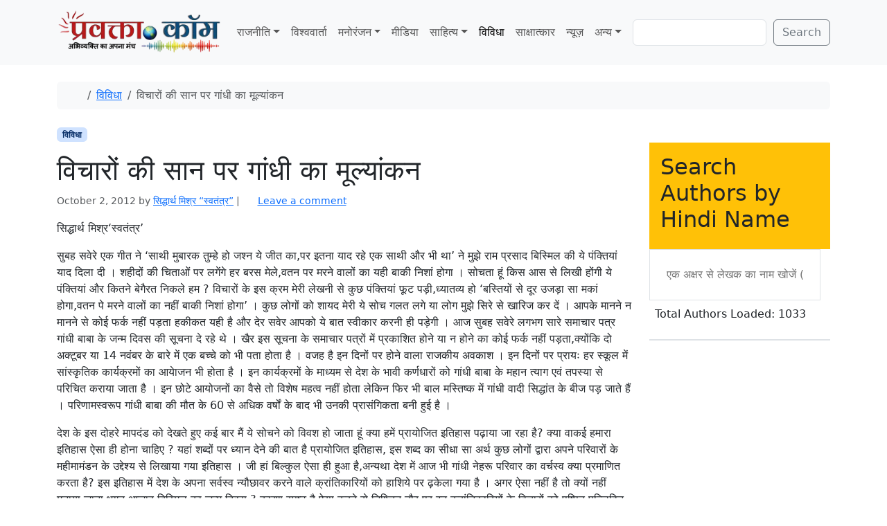

--- FILE ---
content_type: text/html; charset=utf-8
request_url: https://www.google.com/recaptcha/api2/aframe
body_size: 268
content:
<!DOCTYPE HTML><html><head><meta http-equiv="content-type" content="text/html; charset=UTF-8"></head><body><script nonce="9jXkVtKKgnHtK9tX46V5hQ">/** Anti-fraud and anti-abuse applications only. See google.com/recaptcha */ try{var clients={'sodar':'https://pagead2.googlesyndication.com/pagead/sodar?'};window.addEventListener("message",function(a){try{if(a.source===window.parent){var b=JSON.parse(a.data);var c=clients[b['id']];if(c){var d=document.createElement('img');d.src=c+b['params']+'&rc='+(localStorage.getItem("rc::a")?sessionStorage.getItem("rc::b"):"");window.document.body.appendChild(d);sessionStorage.setItem("rc::e",parseInt(sessionStorage.getItem("rc::e")||0)+1);localStorage.setItem("rc::h",'1768749100351');}}}catch(b){}});window.parent.postMessage("_grecaptcha_ready", "*");}catch(b){}</script></body></html>

--- FILE ---
content_type: application/javascript
request_url: https://www.pravakta.com/wp-content/themes/bootscore/assets/js/theme.js?ver=202512111817
body_size: 184
content:
jQuery(function($){$('.offcanvas a:not(.dropdown-toggle, .remove_from_cart_button)').on('click',function(){$('.offcanvas').offcanvas('hide');});$('#collapse-search').on('shown.bs.collapse',function(){$('.top-nav-search input:first-of-type').trigger('focus');});$(document).on('click',function(event){if($(event.target).closest('#collapse-search').length===0){$('#collapse-search').collapse('hide');}});$(window).on('scroll',function(){var scroll=$(window).scrollTop();if(scroll>=500){$('.top-button').addClass('visible');}else{$('.top-button').removeClass('visible');}});$('.height-50').css('height',0.5*$(window).height());$('.height-75').css('height',0.75*$(window).height());$('.height-85').css('height',0.85*$(window).height());$('.height-100').css('height',1.0*$(window).height());});